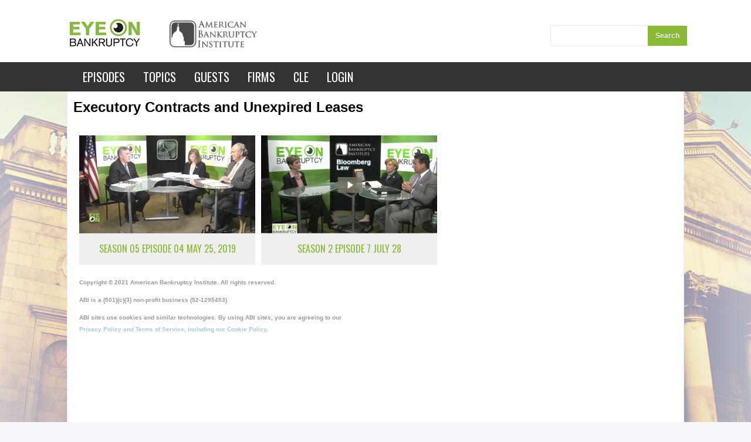

--- FILE ---
content_type: text/html; charset=utf-8
request_url: https://eyeonbankruptcy.com/topics/executory-contracts-and-unexpired-leases
body_size: 4842
content:
<!doctype html>
<html dir="ltr" lang="en">
<head profile="http://www.w3.org/1999/xhtml/vocab">
  <meta http-equiv="Content-Type" content="text/html; charset=utf-8" />
<meta name="Generator" content="Drupal 7 (http://drupal.org)" />
<link rel="alternate" type="application/rss+xml" title="RSS - Executory Contracts and Unexpired Leases" href="https://eyeonbankruptcy.com/taxonomy/term/80/feed" />
<link rel="canonical" href="/topics/executory-contracts-and-unexpired-leases" />
<link rel="shortlink" href="/taxonomy/term/80" />
<meta about="/topics/executory-contracts-and-unexpired-leases" typeof="skos:Concept" property="rdfs:label skos:prefLabel" content="Executory Contracts and Unexpired Leases" />
<link rel="shortcut icon" href="https://abi-eob.s3.amazonaws.com/EYE_only_cropped.jpg" type="image/jpeg" />
  <title>Executory Contracts and Unexpired Leases | Eye on Bankruptcy</title>
  <meta name="viewport" content="width=device-width, initial-scale=1, minimum-scale=1, maximum-scale=1" />
  <link type="text/css" rel="stylesheet" href="https://eyeonbankruptcy.com/sites/default/files/css/css_xE-rWrJf-fncB6ztZfd2huxqgxu4WO-qwma6Xer30m4.css" media="all" />
<link type="text/css" rel="stylesheet" href="https://eyeonbankruptcy.com/sites/default/files/css/css_5pO73qc-z-zv4xoH8aIAp_Prq1thKg1qz9beR7eKaZg.css" media="all" />
<link type="text/css" rel="stylesheet" href="https://eyeonbankruptcy.com/sites/default/files/css/css__PFr-sH-JE91-GUB68gLmR0dR5UQqdw0Su-rO3L6--8.css" media="all" />
<link type="text/css" rel="stylesheet" href="https://eyeonbankruptcy.com/sites/default/files/css/css_jyafabFgica4X-yAiy9xSMl_4xEqH6gzebVGHG_cW7Y.css" media="all" />
        <style type="text/css">
          body { background-color: #F5F7FA; }
    body { color: #666666; } 
    .pvheader { background-color: #FFFFFF; border-bottom-color: #8AB934; }
    .pvcontent { background-color: #FFFFFF; border-color: #EAEDF2; }
    h1.title, h1.title a, h2.title, h2.title a, h3.title, h3.title a
      { color: #000000; background-color: #FFFFFF; }
    .block h4 { color: #000000; background-color: #F5F7FA; }
    .footer { color: #666666; background-color: #FFFFFF; border-color: #EAEDF2; }
    .footer .block h4 { color: #000000; background-color: #F7F8FC; }
    a
      { color: #8AB934; }
    a:hover, a:focus { color: #005580; }
    .form-submit, .b-upload, .node-video.node-teaser .hover a.play, .node-embedded-video.node-teaser .hover a.play { color: #F1F3F8; background-color: #8AB934; }
    .form-submit:hover, .b-upload:hover, .node-video.node-teaser .hover a.play:hover, .node-embedded-video.node-teaser .hover a.play:hover { color: #F1F3F8; background-color: #8AB934; }
      
    .pvheader ul.menu li a { color: #8AB934; background-color: #FFFFFF; }
    .pvheader ul.menu li a.active, .pvheader ul.menu li a.active-trail { color: #8AB934; background-color: #F2F4F9; }
    .pvheader ul.menu li a:hover, .pvheader ul.menu li:hover a { color: #8AB934; background-color: #F2F4F9; }
    .pvheader ul.menu li ul.menu { background-color: #F2F4F9; }
    .pvheader ul.menu li ul.menu li a:hover { color: #3397db; background-color: #ffffff; }
    
    ul.tabs li a { color: #8AB934; background-color: #FFFFFF; }
    ul.tabs li a.active, ul.tabs li a.active-trail { color: #8AB934; background-color: #F2F4F9; }
    ul.tabs li a:hover { color: #8AB934; background-color: #F2F4F9; }
    ul.tablinks li a { color: #8AB934; background-color: #F2F4F9; }
    ul.tablinks li a:hover { color: #8AB934; background-color: #F2F4F9; }
    
    .toptags span a, .field-type-taxonomy-term-reference .field-item a { color: #8AB934; background-color: #F2F4F9; border-color: #EAEDF2;}
    .toptags span a.active, .toptags span a.active-trail, .field-type-taxonomy-term-reference .field-item a.active, .field-type-taxonomy-term-reference .field-item a.active-trail { color: #8AB934; background-color: #F2F4F9; border-color: #EAEDF2;}
    .toptags span a:hover, .field-type-taxonomy-term-reference .field-item a:hover { color: #8AB934; background-color: #F2F4F9; border-color: #EAEDF2;}


  </style> 
  <script type="text/javascript" src="https://eyeonbankruptcy.com/sites/default/files/js/js_erCFjrR9Uq3qtubFRBZ7VP3YXrWFi8pEyhofWI8_CMo.js"></script>
<script type="text/javascript" src="https://eyeonbankruptcy.com/sites/default/files/js/js_R9UbiVw2xuTUI0GZoaqMDOdX0lrZtgX-ono8RVOUEVc.js"></script>
<script type="text/javascript" src="https://eyeonbankruptcy.com/sites/default/files/js/js_QwA7cwmV-lbxUYU9lXHZIH_bDJ8ysY9wEKCKgZ1PpsY.js"></script>
<script type="text/javascript" src="https://eyeonbankruptcy.com/sites/default/files/js/js_uijjaF2Nzz5edPuomdoKT1oCmBO9zm-fvmNbUOf2s00.js"></script>
<script type="text/javascript">
<!--//--><![CDATA[//><!--
jQuery.extend(Drupal.settings, {"basePath":"\/","pathPrefix":"","ajaxPageState":{"theme":"provideo","theme_token":"NFmI1oWYkSefyUa-LdKMypguB0vBB6BNAVhgSDiAnD8","js":{"0":1,"sites\/all\/modules\/contrib\/jquery_update\/replace\/jquery\/2.1\/jquery.min.js":1,"misc\/jquery-extend-3.4.0.js":1,"misc\/jquery-html-prefilter-3.5.0-backport.js":1,"misc\/jquery.once.js":1,"misc\/drupal.js":1,"sites\/all\/modules\/contrib\/admin_menu\/admin_devel\/admin_devel.js":1,"sites\/all\/modules\/contrib\/lightbox2\/js\/lightbox.js":1,"sites\/all\/modules\/video\/js\/video.js":1,"sites\/all\/modules\/contrib\/ctools\/js\/auto-submit.js":1,"sites\/all\/themes\/provideo\/js\/main.js":1,"sites\/all\/themes\/provideo\/js\/jquery.fitvids.js":1,"sites\/all\/themes\/provideo\/js\/video.js":1},"css":{"modules\/system\/system.base.css":1,"modules\/system\/system.menus.css":1,"modules\/system\/system.messages.css":1,"modules\/system\/system.theme.css":1,"modules\/field\/theme\/field.css":1,"modules\/node\/node.css":1,"modules\/search\/search.css":1,"modules\/user\/user.css":1,"sites\/all\/modules\/contrib\/views\/css\/views.css":1,"sites\/all\/modules\/ckeditor\/css\/ckeditor.css":1,"sites\/all\/modules\/contrib\/ctools\/css\/ctools.css":1,"sites\/all\/modules\/contrib\/lightbox2\/css\/lightbox.css":1,"sites\/all\/modules\/video\/css\/video.css":1,"modules\/taxonomy\/taxonomy.css":1,"sites\/all\/themes\/provideo\/css\/bootstrap.css":1,"sites\/all\/themes\/provideo\/css\/main.css":1,"sites\/all\/themes\/provideo\/css\/custom.css":1}},"lightbox2":{"rtl":0,"file_path":"\/(\\w\\w\/)s3:\/","default_image":"\/sites\/all\/modules\/contrib\/lightbox2\/images\/brokenimage.jpg","border_size":10,"font_color":"000","box_color":"fff","top_position":"","overlay_opacity":"0.8","overlay_color":"000","disable_close_click":1,"resize_sequence":0,"resize_speed":400,"fade_in_speed":400,"slide_down_speed":600,"use_alt_layout":0,"disable_resize":0,"disable_zoom":0,"force_show_nav":0,"show_caption":1,"loop_items":0,"node_link_text":"View Image Details","node_link_target":0,"image_count":"Image !current of !total","video_count":"Video !current of !total","page_count":"Page !current of !total","lite_press_x_close":"press \u003Ca href=\u0022#\u0022 onclick=\u0022hideLightbox(); return FALSE;\u0022\u003E\u003Ckbd\u003Ex\u003C\/kbd\u003E\u003C\/a\u003E to close","download_link_text":"","enable_login":false,"enable_contact":false,"keys_close":"c x 27","keys_previous":"p 37","keys_next":"n 39","keys_zoom":"z","keys_play_pause":"32","display_image_size":"original","image_node_sizes":"()","trigger_lightbox_classes":"","trigger_lightbox_group_classes":"","trigger_slideshow_classes":"","trigger_lightframe_classes":"","trigger_lightframe_group_classes":"","custom_class_handler":0,"custom_trigger_classes":"","disable_for_gallery_lists":true,"disable_for_acidfree_gallery_lists":true,"enable_acidfree_videos":true,"slideshow_interval":5000,"slideshow_automatic_start":true,"slideshow_automatic_exit":true,"show_play_pause":true,"pause_on_next_click":false,"pause_on_previous_click":true,"loop_slides":false,"iframe_width":600,"iframe_height":400,"iframe_border":1,"enable_video":0,"useragent":"Mozilla\/5.0 (Macintosh; Intel Mac OS X 10_15_7) AppleWebKit\/537.36 (KHTML, like Gecko) Chrome\/131.0.0.0 Safari\/537.36; ClaudeBot\/1.0; +claudebot@anthropic.com)"},"urlIsAjaxTrusted":{"\/videos":true}});
//--><!]]>
</script>
  <script type="text/javascript" src="/sites/all/themes/provideo/js/ddsmoothmenu.js"></script>
  <!-- Google Tag Manager -->
<script>(function(w,d,s,l,i){w[l]=w[l]||[];w[l].push({'gtm.start':
new Date().getTime(),event:'gtm.js'});var f=d.getElementsByTagName(s)[0],
j=d.createElement(s),dl=l!='dataLayer'?'&l='+l:'';j.async=true;j.src=
'https://www.googletagmanager.com/gtm.js?id='+i+dl;f.parentNode.insertBefore(j,f);
})(window,document,'script','dataLayer','GTM-MK349K');</script>
<!-- End Google Tag Manager -->
</head>
<body class="html not-front not-logged-in no-sidebars page-taxonomy page-taxonomy-term page-taxonomy-term- page-taxonomy-term-80" >
    <!-- Google Tag Manager (noscript) -->
<noscript><iframe src="https://www.googletagmanager.com/ns.html?id=GTM-MK349K"
height="0" width="0" style="display:none;visibility:hidden"></iframe></noscript>
<!-- End Google Tag Manager (noscript) -->
  <div id="skip-link">
    <a href="#main-content" class="element-invisible element-focusable">Skip to main content</a>
  </div>
    <div class="container-fluid pvheader">
  <div class="container-out">
    <div class="left"> 
      <div class="logo"><a href="/" title="Eye on Bankruptcy"><img src="https://eyeonbankruptcy.com/sites/all/themes/provideo/logo.png" alt="Eye on Bankruptcy" /></a>
       <a class="top-logo logo" href="https://www.abi.org" title="Eye on Bankruptcy"><img src="/abi-logo.png" alt="Eye on Bankruptcy" /></a>
      </div>
      <select id="mselect"></select>
        <div class="region region-sidebar-main-menu">
    <div id="block-system-main-menu" class="block block-system block-menu">
      <ul class="menu"><li class="first leaf"><a href="/videos" title="">Episodes</a></li>
<li class="leaf"><a href="/topics-tags" title="">Topics</a></li>
<li class="leaf"><a href="/guests" title="">Guests</a></li>
<li class="leaf"><a href="/firms" title="">Firms</a></li>
<li class="leaf"><a href="/cle" title="">CLE</a></li>
<li class="last leaf"><a href="/user/login?current=taxonomy/term/80" title="">Login</a></li>
</ul></div>
  </div>
    
    </div>
    <div class="right">
      <div class="search">
        <form action="/solr/search" id="search-api-page-search-form" method="post" accept-charset ="UTF-8">
        	<input type="text" id="edit-keys-2" name="keys_2" value="" size="30" maxlength="128" class="form-text">
         <input type="submit" id="edit-submit-2" name="op" value="Search" class="form-submit">
         <input type="hidden" name="form_id" value="search_api_page_search_form">
        </form>
      </div>
    </div>
    <div class="clr"></div>  
  </div>
</div>

<div class="container-out pvcontent">
  <div class="container">
    <div class="row">
      <div class="span12">
                              </div>
    </div>
        
      <div class="row">
        <div class="span8">
            <div class="region region-exposed-form">
    <form class="ctools-auto-submit-full-form" action="/videos" method="get" id="views-exposed-form-page-video-all-videos" accept-charset="UTF-8"><div><div class="views-exposed-form">
  <div class="views-exposed-widgets clearfix">
              <div class="views-exposed-widget views-widget-sort-by">
        <div class="form-item form-type-select form-item-sort-by">
  <label for="edit-sort-by">Sort by: </label>
 <select id="edit-sort-by" name="sort_by" class="form-select"><option value="created" selected="selected">Recently Added</option></select>
</div>
      </div>
      <div class="views-exposed-widget views-widget-sort-order">
              </div>
                <div class="views-exposed-widget views-submit-button">
      <input class="ctools-use-ajax ctools-auto-submit-click js-hide form-submit" type="submit" id="edit-submit-page-video" value="Apply" />    </div>
      </div>
</div>
</div></form>  </div>
 <h1 class="title">Executory Contracts and Unexpired Leases <span class="pv-ncount">2 Videos</span></h1>
                      <div class="region region-content">
    <div id="block-system-main" class="block block-system">
        <div class="content">
    <div class="term-listing-heading"><div id="taxonomy-term-80" class="taxonomy-term vocabulary-topics">

  
  <div class="content">
      </div>

</div>
</div>
<div id="node-104" class="span2 node node-embedded-video node-promoted node-teaser" about="/video/season-05-episode-04-may-25-2019" typeof="sioc:Item foaf:Document">
    <div class="img1"><a href="/video/season-05-episode-04-may-25-2019"> <div class="field field-name-field-teaserimage field-type-image field-label-hidden"><div class="field-items"><div class="field-item even"><img typeof="foaf:Image" src="https://abi-eob.s3.amazonaws.com/styles/video_teaser/s3/teaser-images/May2019.png?itok=FNbjzB2M" width="360" height="200" alt="" /></div></div></div></a></div>
  <h2><a href="/video/season-05-episode-04-may-25-2019">Season 05 Episode 04 May 25, 2019</a></h2>
</div>


<div id="node-42" class="span2 node node-embedded-video node-promoted node-teaser" about="/video/season-2-episode-7-july-28" typeof="sioc:Item foaf:Document">
    <div class="img1"><a href="/video/season-2-episode-7-july-28"> <div class="field field-name-field-teaserimage field-type-image field-label-hidden"><div class="field-items"><div class="field-item even"><img typeof="foaf:Image" src="https://abi-eob.s3.amazonaws.com/styles/video_teaser/s3/teaser-images/eobs2e7.png?itok=HdmEWF3I" width="360" height="200" alt="" /></div></div></div></a></div>
  <h2><a href="/video/season-2-episode-7-july-28">Season 2 Episode 7 July 28</a></h2>
</div>

  </div>
</div>
  </div>
                  </div>
        <div class="span4">
                  </div>
      </div>
        <div class="footer">
          <div class="container">
  <div class="row">
    <div class="span6">
      <div class="copy">  <div class="region region-footer-copyright">
    <div id="block-block-1" class="block block-block">
      <p><strong>Copyright © 2021 American Bankruptcy Institute. All rights reserved.</strong></p>
<p><strong>ABI is a (501)(c)(3) non-profit business (52-1295453)</strong></p>
<p><strong>ABI sites use cookies and similar technologies. By using ABI sites, you are agreeing to our <a href="https://www.abi.org/about-us/bylaws-and-policies" target="_blank"> Privacy Policy and Terms of Service, including our Cookie Policy</a>.</strong></p>
</div>  </div>
</div>
    </div>
    <div class="span6">
      <div class="designdby"></div>
    </div>
  </div>
</div>

    </div>
  </div>
</div>
<script>
    jQuery('.recent-video-info .field-content').each(function(){
        var text = jQuery(this).text();
        if (text.length > 130) {
            text = jQuery.trim(text).substring(0, 130)
            .split(" ").slice(0, -1).join(" ") + "...";
            jQuery(this).text(text);
        }
    });
</script>
  <script type="text/javascript">
<!--//--><![CDATA[//><!--

    ddsmoothmenu.init({
      arrowimages: {down:['downarrowclass', 'https://eyeonbankruptcy.com/sites/all/themes/provideo/images/down.gif', 30], right:['rightarrowclass', 'https://eyeonbankruptcy.com/sites/all/themes/provideo/images/right.gif']},
	    mainmenuid: "smoothmenu1",
	    orientation: 'h',
	    classname: 'ddsmoothmenu',
	    //customtheme: ["#1c5a80", "#18374a"],
	    contentsource: "markup"
    });
    (function ($) {$(document).ready(function(){
    $(function() {
	    var zIndexNumber = 0;
      $('.flowplayer').each(function() {
        $(this).css('zIndex', zIndexNumber);
      });
	  });
	  });})(jQuery);
	
//--><!]]>
</script>
<script defer src="https://static.cloudflareinsights.com/beacon.min.js/vcd15cbe7772f49c399c6a5babf22c1241717689176015" integrity="sha512-ZpsOmlRQV6y907TI0dKBHq9Md29nnaEIPlkf84rnaERnq6zvWvPUqr2ft8M1aS28oN72PdrCzSjY4U6VaAw1EQ==" data-cf-beacon='{"version":"2024.11.0","token":"622aad14056344f38624d19280ef66a6","r":1,"server_timing":{"name":{"cfCacheStatus":true,"cfEdge":true,"cfExtPri":true,"cfL4":true,"cfOrigin":true,"cfSpeedBrain":true},"location_startswith":null}}' crossorigin="anonymous"></script>
</body>
</html>

--- FILE ---
content_type: text/javascript
request_url: https://polo.feathr.co/v1/analytics/match/script.js?a_id=5d4440b9d4cb06944a4aa47a&pk=feathr
body_size: -598
content:
(function (w) {
    
        
    if (typeof w.feathr === 'function') {
        w.feathr('integrate', 'ttd', '6971939d1a91020002bab4df');
    }
        
        
    if (typeof w.feathr === 'function') {
        w.feathr('match', '6971939d1a91020002bab4df');
    }
        
    
}(window));

--- FILE ---
content_type: text/plain
request_url: https://www.google-analytics.com/j/collect?v=1&_v=j102&a=204539695&t=pageview&_s=1&dl=https%3A%2F%2Feyeonbankruptcy.com%2Ftopics%2Fexecutory-contracts-and-unexpired-leases&ul=en-us%40posix&dt=Executory%20Contracts%20and%20Unexpired%20Leases%20%7C%20Eye%20on%20Bankruptcy&sr=1280x720&vp=1280x720&_u=YEBAAAABAAAAAC~&jid=1383686933&gjid=417712013&cid=1269962055.1769051037&tid=UA-80429937-1&_gid=1345307165.1769051037&_r=1&_slc=1&gtm=45He61k2h1n71MK349Kza200&gcd=13l3l3l3l1l1&dma=0&tag_exp=103116026~103200004~104527907~104528500~104684208~104684211~105391253~115938466~115938468~116988316~117041588~117099528~117171315&z=229546793
body_size: -451
content:
2,cG-0RYEHCPC1F